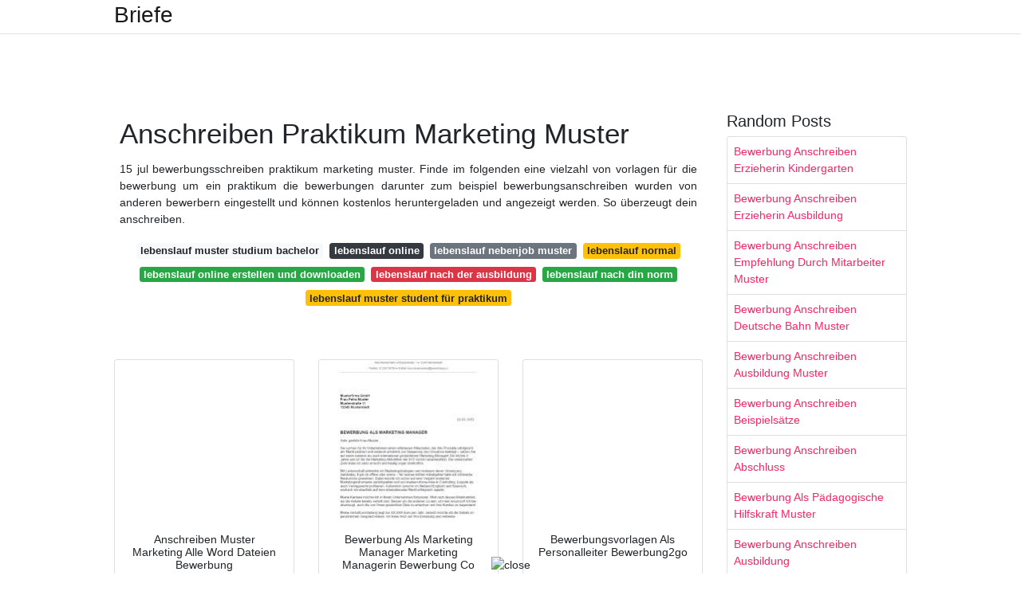

--- FILE ---
content_type: text/html; charset=utf-8
request_url: https://leonmax.netlify.app/anschreiben-praktikum-marketing-muster
body_size: 7662
content:
<!DOCTYPE html><html lang="en"><head>
	<!-- Required meta tags -->
	<meta charset="utf-8">
	<meta name="viewport" content="width=device-width, initial-scale=1, shrink-to-fit=no">
	<!-- Bootstrap CSS -->
	<style type="text/css">svg:not(:root).svg-inline--fa{overflow:visible}.svg-inline--fa{display:inline-block;font-size:inherit;height:1em;overflow:visible;vertical-align:-.125em}.svg-inline--fa.fa-lg{vertical-align:-.225em}.svg-inline--fa.fa-w-1{width:.0625em}.svg-inline--fa.fa-w-2{width:.125em}.svg-inline--fa.fa-w-3{width:.1875em}.svg-inline--fa.fa-w-4{width:.25em}.svg-inline--fa.fa-w-5{width:.3125em}.svg-inline--fa.fa-w-6{width:.375em}.svg-inline--fa.fa-w-7{width:.4375em}.svg-inline--fa.fa-w-8{width:.5em}.svg-inline--fa.fa-w-9{width:.5625em}.svg-inline--fa.fa-w-10{width:.625em}.svg-inline--fa.fa-w-11{width:.6875em}.svg-inline--fa.fa-w-12{width:.75em}.svg-inline--fa.fa-w-13{width:.8125em}.svg-inline--fa.fa-w-14{width:.875em}.svg-inline--fa.fa-w-15{width:.9375em}.svg-inline--fa.fa-w-16{width:1em}.svg-inline--fa.fa-w-17{width:1.0625em}.svg-inline--fa.fa-w-18{width:1.125em}.svg-inline--fa.fa-w-19{width:1.1875em}.svg-inline--fa.fa-w-20{width:1.25em}.svg-inline--fa.fa-pull-left{margin-right:.3em;width:auto}.svg-inline--fa.fa-pull-right{margin-left:.3em;width:auto}.svg-inline--fa.fa-border{height:1.5em}.svg-inline--fa.fa-li{width:2em}.svg-inline--fa.fa-fw{width:1.25em}.fa-layers svg.svg-inline--fa{bottom:0;left:0;margin:auto;position:absolute;right:0;top:0}.fa-layers{display:inline-block;height:1em;position:relative;text-align:center;vertical-align:-.125em;width:1em}.fa-layers svg.svg-inline--fa{-webkit-transform-origin:center center;transform-origin:center center}.fa-layers-counter,.fa-layers-text{display:inline-block;position:absolute;text-align:center}.fa-layers-text{left:50%;top:50%;-webkit-transform:translate(-50%,-50%);transform:translate(-50%,-50%);-webkit-transform-origin:center center;transform-origin:center center}.fa-layers-counter{background-color:#ff253a;border-radius:1em;-webkit-box-sizing:border-box;box-sizing:border-box;color:#fff;height:1.5em;line-height:1;max-width:5em;min-width:1.5em;overflow:hidden;padding:.25em;right:0;text-overflow:ellipsis;top:0;-webkit-transform:scale(.25);transform:scale(.25);-webkit-transform-origin:top right;transform-origin:top right}.fa-layers-bottom-right{bottom:0;right:0;top:auto;-webkit-transform:scale(.25);transform:scale(.25);-webkit-transform-origin:bottom right;transform-origin:bottom right}.fa-layers-bottom-left{bottom:0;left:0;right:auto;top:auto;-webkit-transform:scale(.25);transform:scale(.25);-webkit-transform-origin:bottom left;transform-origin:bottom left}.fa-layers-top-right{right:0;top:0;-webkit-transform:scale(.25);transform:scale(.25);-webkit-transform-origin:top right;transform-origin:top right}.fa-layers-top-left{left:0;right:auto;top:0;-webkit-transform:scale(.25);transform:scale(.25);-webkit-transform-origin:top left;transform-origin:top left}.fa-lg{font-size:1.3333333333em;line-height:.75em;vertical-align:-.0667em}.fa-xs{font-size:.75em}.fa-sm{font-size:.875em}.fa-1x{font-size:1em}.fa-2x{font-size:2em}.fa-3x{font-size:3em}.fa-4x{font-size:4em}.fa-5x{font-size:5em}.fa-6x{font-size:6em}.fa-7x{font-size:7em}.fa-8x{font-size:8em}.fa-9x{font-size:9em}.fa-10x{font-size:10em}.fa-fw{text-align:center;width:1.25em}.fa-ul{list-style-type:none;margin-left:2.5em;padding-left:0}.fa-ul>li{position:relative}.fa-li{left:-2em;position:absolute;text-align:center;width:2em;line-height:inherit}.fa-border{border:solid .08em #eee;border-radius:.1em;padding:.2em .25em .15em}.fa-pull-left{float:left}.fa-pull-right{float:right}.fa.fa-pull-left,.fab.fa-pull-left,.fal.fa-pull-left,.far.fa-pull-left,.fas.fa-pull-left{margin-right:.3em}.fa.fa-pull-right,.fab.fa-pull-right,.fal.fa-pull-right,.far.fa-pull-right,.fas.fa-pull-right{margin-left:.3em}.fa-spin{-webkit-animation:fa-spin 2s infinite linear;animation:fa-spin 2s infinite linear}.fa-pulse{-webkit-animation:fa-spin 1s infinite steps(8);animation:fa-spin 1s infinite steps(8)}@-webkit-keyframes fa-spin{0%{-webkit-transform:rotate(0);transform:rotate(0)}100%{-webkit-transform:rotate(360deg);transform:rotate(360deg)}}@keyframes fa-spin{0%{-webkit-transform:rotate(0);transform:rotate(0)}100%{-webkit-transform:rotate(360deg);transform:rotate(360deg)}}.fa-rotate-90{-webkit-transform:rotate(90deg);transform:rotate(90deg)}.fa-rotate-180{-webkit-transform:rotate(180deg);transform:rotate(180deg)}.fa-rotate-270{-webkit-transform:rotate(270deg);transform:rotate(270deg)}.fa-flip-horizontal{-webkit-transform:scale(-1,1);transform:scale(-1,1)}.fa-flip-vertical{-webkit-transform:scale(1,-1);transform:scale(1,-1)}.fa-flip-both,.fa-flip-horizontal.fa-flip-vertical{-webkit-transform:scale(-1,-1);transform:scale(-1,-1)}:root .fa-flip-both,:root .fa-flip-horizontal,:root .fa-flip-vertical,:root .fa-rotate-180,:root .fa-rotate-270,:root .fa-rotate-90{-webkit-filter:none;filter:none}.fa-stack{display:inline-block;height:2em;position:relative;width:2.5em}.fa-stack-1x,.fa-stack-2x{bottom:0;left:0;margin:auto;position:absolute;right:0;top:0}.svg-inline--fa.fa-stack-1x{height:1em;width:1.25em}.svg-inline--fa.fa-stack-2x{height:2em;width:2.5em}.fa-inverse{color:#fff}.sr-only{border:0;clip:rect(0,0,0,0);height:1px;margin:-1px;overflow:hidden;padding:0;position:absolute;width:1px}.sr-only-focusable:active,.sr-only-focusable:focus{clip:auto;height:auto;margin:0;overflow:visible;position:static;width:auto}.svg-inline--fa .fa-primary{fill:var(--fa-primary-color,currentColor);opacity:1;opacity:var(--fa-primary-opacity,1)}.svg-inline--fa .fa-secondary{fill:var(--fa-secondary-color,currentColor);opacity:.4;opacity:var(--fa-secondary-opacity,.4)}.svg-inline--fa.fa-swap-opacity .fa-primary{opacity:.4;opacity:var(--fa-secondary-opacity,.4)}.svg-inline--fa.fa-swap-opacity .fa-secondary{opacity:1;opacity:var(--fa-primary-opacity,1)}.svg-inline--fa mask .fa-primary,.svg-inline--fa mask .fa-secondary{fill:#000}.fad.fa-inverse{color:#fff}</style><link rel="stylesheet" href="https://cdnjs.cloudflare.com/ajax/libs/twitter-bootstrap/4.4.1/css/bootstrap.min.css" integrity="sha256-L/W5Wfqfa0sdBNIKN9cG6QA5F2qx4qICmU2VgLruv9Y=" crossorigin="anonymous">
	<link rel="stylesheet" href="https://cdnjs.cloudflare.com/ajax/libs/lightbox2/2.11.1/css/lightbox.min.css" integrity="sha256-tBxlolRHP9uMsEFKVk+hk//ekOlXOixLKvye5W2WR5c=" crossorigin="anonymous">
	<link href="https://fonts.googleapis.com/css?family=Raleway" rel="stylesheet">	
	<style type="text/css">
body,html{font-family:"Helvetica Neue",Helvetica,Arial,sans-serif;font-size:14px;font-weight:400;background:#fff}img{max-width:100%}.header{padding-bottom:13px;margin-bottom:13px}.container{max-width:1024px}.navbar{margin-bottom:25px;color:#f1f2f3;border-bottom:1px solid #e1e2e3}.navbar .navbar-brand{margin:0 20px 0 0;font-size:28px;padding:0;line-height:24px}.row.content,.row.footer,.row.header{widthx:auto;max-widthx:100%}.row.footer{padding:30px 0;background:0 0}.content .col-sm-12{padding:0}.content .col-md-9s{margin-right:-25px}.posts-image{width:25%;display:block;float:left}.posts-image-content{width:auto;margin:0 15px 35px 0;position:relative}.posts-image:nth-child(5n) .posts-image-content{margin:0 0 35px!important}.posts-image img{width:100%;height:150px;object-fit:cover;object-position:center;margin-bottom:10px;-webkit-transition:.6s opacity;transition:.6s opacity}.posts-image:hover img{opacity:.8}.posts-image:hover h2{background:rgba(0,0,0,.7)}.posts-image h2{z-index:2;position:absolute;font-size:14px;bottom:2px;left:0;right:0;padding:5px;text-align:center;-webkit-transition:.6s opacity;transition:.6s background}.posts-image h2 a{color:#fff}.posts-image-big{display:block;width:100%}.posts-image-big .posts-image-content{margin:0 0 10px!important}.posts-image-big img{height:380px}.posts-image-big h2{text-align:left;padding-left:0;position:relative;font-size:30px;line-height:36px}.posts-image-big h2 a{color:#111}.posts-image-big:hover h2{background:0 0}.posts-image-single .posts-image-content,.posts-image-single:nth-child(5n) .posts-image-content{margin:0 15px 15px 0!important}.posts-image-single p{font-size:12px;line-height:18px!important}.posts-images{clear:both}.list-group li{padding:0}.list-group li a{display:block;padding:8px}.widget{margin-bottom:20px}h3.widget-title{font-size:20px}a{color:#f42966;text-decoration:none}.footer{margin-top:21px;padding-top:13px;border-top:1px solid #eee}.footer a{margin:0 15px}.navi{margin:13px 0}.navi a{margin:5px 2px;font-size:95%}@media  only screen and (min-width:0px) and (max-width:991px){.container{width:auto;max-width:100%}.navbar{padding:5px 0}.navbar .container{width:100%;margin:0 15px}}@media  only screen and (min-width:0px) and (max-width:767px){.content .col-md-3{padding:15px}}@media  only screen and (min-width:481px) and (max-width:640px){.posts-image img{height:90px}.posts-image-big img{height:320px}.posts-image-single{width:33.3%}.posts-image-single:nth-child(3n) .posts-image-content{margin-right:0!important}}@media  only screen and (min-width:0px) and (max-width:480px){.posts-image img{height:80px}.posts-image-big img{height:240px}.posts-image-single{width:100%}.posts-image-single .posts-image-content{margin:0!important}.posts-image-single img{height:auto}}.v-cover{height: 380px; object-fit: cover;}.v-image{height: 200px; object-fit: cover;}.dwn-cover{max-height: 460px; object-fit: cover;}.main{margin-top: 6rem;}.form-inline .form-control{min-width: 300px;}
	</style>
	<title>Anschreiben Praktikum Marketing Muster</title>
<script type="application/ld+json">
{
  "@context": "https://schema.org/", 
  "@type": "Article", 
  "author": {
    "@type": "Person",
    "name": "James"
  },
  "headline": "Anschreiben Praktikum Marketing Muster",
  "datePublished": "2020-12-19",
  "image": "http://media.monster.com/dege/redaktion/anschreiben_praktikum_ch.jpg",
  "publisher": {
    "@type": "Organization",
    "name": "Briefe",
    "logo": {
      "@type": "ImageObject",
      "url": "https://via.placeholder.com/512.png?text=anschreiben+praktikum+marketing+muster",
      "width": 512,
      "height": 512
    }
  }
}
</script>
	<!-- Head tag Code -->
   <!-- Histats.com  START  (aync)-->

<noscript><a href="/" target="_blank"><img  src="//sstatic1.histats.com/0.gif?4491147&101" alt="website page counter" border="0"></a></noscript>
<!-- Histats.com  END  -->

<!--ADS POPUNDER START-->

<!--ADS POPUNDER END--><meta name="google-site-verification" content="y4oYlj5qyACdium88vxSSoQ186-NDgFZJCxoIoWmkVY"></head>
<body class="xepo_ads">
	<header class="bg-white fixed-top">			
		<nav class="navbar navbar-light bg-white mb-0">
			<div class="container justify-content-center justify-content-sm-between">	
			  <a href="/" title="Briefe" class="navbar-brand mb-1">Briefe</a>
			  			</div>			  
		</nav>				
	</header>
	<main id="main" class="main">
		<div class="container">  
			<div class="row content">
				<div class="col-md-12 my-2" align="center">
					<div class="d-block p-4">
	<center>
		<!-- TOP BANNER ADS -->
	</center>
</div>				</div>
				<div class="col-md-9">
					<div class="col-sm-12 p-2">
							<h1>Anschreiben Praktikum Marketing Muster</h1>

	
	<div class="navi text-center">
					<p align="justify">15 jul bewerbungsschreiben praktikum marketing muster. Finde im folgenden eine vielzahl von vorlagen für die bewerbung um ein praktikum die bewerbungen darunter zum beispiel bewerbungsanschreiben wurden von anderen bewerbern eingestellt und können kostenlos heruntergeladen und angezeigt werden. So überzeugt dein anschreiben. <br>				
			</p>
										<a class="badge badge-light" href="/lebenslauf-muster-studium-bachelor">lebenslauf muster studium bachelor</a>
											<a class="badge badge-dark" href="/lebenslauf-online">lebenslauf online</a>
											<a class="badge badge-secondary" href="/lebenslauf-nebenjob-muster">lebenslauf nebenjob muster</a>
											<a class="badge badge-warning" href="/lebenslauf-normal">lebenslauf normal</a>
											<a class="badge badge-success" href="/lebenslauf-online-erstellen-und-downloaden">lebenslauf online erstellen und downloaden</a>
											<a class="badge badge-danger" href="/lebenslauf-nach-der-ausbildung">lebenslauf nach der ausbildung</a>
											<a class="badge badge-success" href="/lebenslauf-nach-din-norm">lebenslauf nach din norm</a>
											<a class="badge badge-warning" href="/lebenslauf-muster-student-f%C3%BCr-praktikum.html">lebenslauf muster student für praktikum</a>
						</div>
	<div class="d-block p-4">
	<center>
		<!-- IN ARTICLE ADS -->
	</center>
</div>					</div> 
					<div class="col-sm-12">					
						
		
	<div class="row">
	 
			
		<div class="col-md-4 mb-4">
			<div class="card h-100">
				<a href="https://bewerbung.com/iimages/59v_EBwUZElVvIyRVz4nhS5hNUlfSBHymZvGc96DPjI=.jpg" data-lightbox="roadtrip" data-title="Anschreiben Muster Marketing Alle Word Dateien Bewerbung">
											<img class="card-img v-image" src="https://encrypted-tbn0.gstatic.com/images?q=tbn:ANd9GcTpWJNl1l0UNNoevpgDHK48doJ-yY0I4qGn6Q" onerror="this.onerror=null;this.src='https://encrypted-tbn0.gstatic.com/images?q=tbn:ANd9GcTpWJNl1l0UNNoevpgDHK48doJ-yY0I4qGn6Q';" alt="Anschreiben Muster Marketing Alle Word Dateien Bewerbung">
										
				</a>
				<div class="card-body text-center">      
										<h3 class="h6">Anschreiben Muster Marketing Alle Word Dateien Bewerbung</h3>
				</div>
			</div>
		</div>
			 
		 

	 
			
		<div class="col-md-4 mb-4">
			<div class="card h-100">
				<a href="https://bewerbung.co/wp-content/uploads/2016/03/bewerbungsschreiben-marketing-manager-marketing-managerin.png" data-lightbox="roadtrip" data-title="Bewerbung Als Marketing Manager Marketing Managerin Bewerbung Co">
											<img class="card-img v-image" src="https://encrypted-tbn0.gstatic.com/images?q=tbn:ANd9GcQIZcGDdBZvrPRdQHm3yWJELS-dt7C7Yxz8zA" onerror="this.onerror=null;this.src='https://encrypted-tbn0.gstatic.com/images?q=tbn:ANd9GcQIZcGDdBZvrPRdQHm3yWJELS-dt7C7Yxz8zA';" alt="Bewerbung Als Marketing Manager Marketing Managerin Bewerbung Co">
										
				</a>
				<div class="card-body text-center">      
										<h3 class="h6">Bewerbung Als Marketing Manager Marketing Managerin Bewerbung Co</h3>
				</div>
			</div>
		</div>
			 
		 

	 
			
		<div class="col-md-4 mb-4">
			<div class="card h-100">
				<a href="https://www.bewerbung2go.de/export/sites/bewerbung2go/images/anschreiben/marketing-manager-klassisch.png" data-lightbox="roadtrip" data-title="Bewerbungsvorlagen Als Personalleiter Bewerbung2go">
											<img class="card-img v-image" src="https://encrypted-tbn0.gstatic.com/images?q=tbn:ANd9GcRGfPiLZ3XBwLOUCYlhy87olq8nT9NEbzOz0A" onerror="this.onerror=null;this.src='https://encrypted-tbn0.gstatic.com/images?q=tbn:ANd9GcRGfPiLZ3XBwLOUCYlhy87olq8nT9NEbzOz0A';" alt="Bewerbungsvorlagen Als Personalleiter Bewerbung2go">
										
				</a>
				<div class="card-body text-center">      
										<h3 class="h6">Bewerbungsvorlagen Als Personalleiter Bewerbung2go</h3>
				</div>
			</div>
		</div>
			 
		 

	 
			
		<div class="col-md-4 mb-4">
			<div class="card h-100">
				<a href="https://s3-eu-west-1.amazonaws.com/static.campusjaeger.de/marketing/karriereguide/177/neue+bewerbung+.jpg" data-lightbox="roadtrip" data-title="Bewerbung Marketing">
											<img class="card-img v-image" src="https://encrypted-tbn0.gstatic.com/images?q=tbn:ANd9GcScwMYaRvQ3Z8D5N6RqEVPUO6TtU_HDn3uG3Q" onerror="this.onerror=null;this.src='https://encrypted-tbn0.gstatic.com/images?q=tbn:ANd9GcScwMYaRvQ3Z8D5N6RqEVPUO6TtU_HDn3uG3Q';" alt="Bewerbung Marketing">
										
				</a>
				<div class="card-body text-center">      
										<h3 class="h6">Bewerbung Marketing</h3>
				</div>
			</div>
		</div>
			 
		 

	 
			
		<div class="col-md-4 mb-4">
			<div class="card h-100">
				<a href="https://www.bewerbung2go.de/export/sites/bewerbung2go/images/anschreiben/marketing-mitarbeiter-modern.png" data-lightbox="roadtrip" data-title="Bewerbungsvorlagen Als Marketingmitarbeiter Bewerbung2go">
											<img class="card-img v-image" src="https://encrypted-tbn0.gstatic.com/images?q=tbn:ANd9GcRHx3-n9tUdIx-kir_9N1L06m5lyHuWJRrT9A" onerror="this.onerror=null;this.src='https://encrypted-tbn0.gstatic.com/images?q=tbn:ANd9GcRHx3-n9tUdIx-kir_9N1L06m5lyHuWJRrT9A';" alt="Bewerbungsvorlagen Als Marketingmitarbeiter Bewerbung2go">
										
				</a>
				<div class="card-body text-center">      
										<h3 class="h6">Bewerbungsvorlagen Als Marketingmitarbeiter Bewerbung2go</h3>
				</div>
			</div>
		</div>
			 
		 

	 
			
		<div class="col-md-4 mb-4">
			<div class="card h-100">
				<a href="https://bewerbung.net/wp-content/uploads/2018/09/bewerbung-marketing-berufserfahren.png" data-lightbox="roadtrip" data-title="Marketing Berufsbilder Karriere Bewerbung">
											<img class="card-img v-image" src="https://encrypted-tbn0.gstatic.com/images?q=tbn:ANd9GcQ6urvp_NjA1wFo3GGbHVrNx8SCDO_95AGjdQ" onerror="this.onerror=null;this.src='https://encrypted-tbn0.gstatic.com/images?q=tbn:ANd9GcQ6urvp_NjA1wFo3GGbHVrNx8SCDO_95AGjdQ';" alt="Marketing Berufsbilder Karriere Bewerbung">
										
				</a>
				<div class="card-body text-center">      
										<h3 class="h6">Marketing Berufsbilder Karriere Bewerbung</h3>
				</div>
			</div>
		</div>
			 
					<div class="col-12 mb-4">
				<div class="card">
										<img class="card-img-top v-cover" src="https://encrypted-tbn0.gstatic.com/images?q=tbn:ANd9GcQ6urvp_NjA1wFo3GGbHVrNx8SCDO_95AGjdQ" onerror="this.onerror=null;this.src='https://encrypted-tbn0.gstatic.com/images?q=tbn:ANd9GcQ6urvp_NjA1wFo3GGbHVrNx8SCDO_95AGjdQ';" alt="Marketing Berufsbilder Karriere Bewerbung">
										<div class="card-body">
						<h3 class="h5"><b>Wie du zudem taktisch dein wunschunternehmen davon überzeugst dich als praktikant aufzunehmen erfährst du im artikel bewerbung fürs praktikum.</b></h3>
													<p class="p-2" align="justify">
																	<strong>Anschreiben praktikum marketing muster</strong>. 
								
																	Bei dem motivationsschreiben für ein praktikum hebst du vor wie es deine gegenwärtigen erfahrungen deckt und wie du dich durch das praktikum persönlich weiterentwickeln kannst. 
																	Dann kommt es in deiner bewerbung darauf an den personaler bereits im anschreiben von deinen marketing fähigkeiten zu überzeugen um anschließend zu einem vorstellungsgespräch eingeladen zu werden. 
																	Muster anschreiben neben den passenden vorlagen solltest du natürlich auch noch selbst etwas arbeit investieren. 
															</p>
													<p class="p-2" align="justify">
								
																	Wir möchten dich bei der zusammenstellung deiner bewerbungsunterlagen mit unserem passenden muster unterstützen. 
																	Das anschreiben das sie für ein praktikum schreiben kann zeigen dass sie der aufgabe gewachsen sind bevor sie überhaupt im büro ankommen. 
																	Sei es in der marketing consulting oder recruiting branche der aufbau und inhalt deiner bewerbung muss stimmen. 
															</p>
													<p class="p-2" align="justify">
								
																	Master absolvent und möchtest ein praktikum machen. 
																	Next bei unvollständigen oder fehlerhaften bewerbungsunterlagen wandert deine mappe sofort auf den nein stapel. 
																	Bewerbungsschreiben praktikum marketing muster. 
															</p>
													<p class="p-2" align="justify">
								
																	November 2018 von laura draws. 
																	Achte drauf dass wenn du für die bewerbung um ein praktikum ein muster verwendest dass nicht alle dort aufgeführten punkte tatsächlich von dir übernommen werden sollten. 
																	Posted at 03 21h in uncategorized by 0 likes. 
															</p>
													<p class="p-2" align="justify">
								
																	Hast du deinen traumjob im bereich marketing ausgemacht. 
																	Am ende der seite kannst du dir deine muster vorlage als word. 
																	Bewerbung um ein praktikum im marketing sehr geehrter herr mustermann bezüglich unseres telefonats vom xx xx xxxx bewerbe ich mich. 
															</p>
													<p class="p-2" align="justify">
								
																	Ich sehe meine berufliche zukunft im marketing weil ich es faszinierend finde menschen für etwas zu begeistern und von etwas zu überzeugen. 
																	Umso wichtiger ist es dass du bei der bewerbung für dein praktikum inhalt und layout aufeinander abstimmst. 
																	75 muster und vorlagen. 
															</p>
											</div> 
				</div>
			</div>
		 

	 
			
		<div class="col-md-4 mb-4">
			<div class="card h-100">
				<a href="https://www.bewerbungsratgeber24.de/vorschaubilder/0480-bewerbung-als-gestalter-visuell.gif" data-lightbox="roadtrip" data-title="Muster Bewerbung Als Gestalter Fur Visuelles Marketing">
											<img class="card-img v-image" src="https://encrypted-tbn0.gstatic.com/images?q=tbn:ANd9GcRxRZjHpHIfOhYkIl9ICJ2QoI2COFhiPuJX6w" onerror="this.onerror=null;this.src='https://encrypted-tbn0.gstatic.com/images?q=tbn:ANd9GcRxRZjHpHIfOhYkIl9ICJ2QoI2COFhiPuJX6w';" alt="Muster Bewerbung Als Gestalter Fur Visuelles Marketing">
										
				</a>
				<div class="card-body text-center">      
										<h3 class="h6">Muster Bewerbung Als Gestalter Fur Visuelles Marketing</h3>
				</div>
			</div>
		</div>
			 
		 

	 
			
		<div class="col-md-4 mb-4">
			<div class="card h-100">
				<a href="http://media.monster.com/dege/redaktion/anschreiben_praktikum_ch.jpg" data-lightbox="roadtrip" data-title="Praktikum Musteranschreiben Monster Ch">
											<img class="card-img v-image" src="https://encrypted-tbn0.gstatic.com/images?q=tbn:ANd9GcQG8o3N1fqxhMUPpP8ECLvGvRPQBdJ-vqf3-A" onerror="this.onerror=null;this.src='https://encrypted-tbn0.gstatic.com/images?q=tbn:ANd9GcQG8o3N1fqxhMUPpP8ECLvGvRPQBdJ-vqf3-A';" alt="Praktikum Musteranschreiben Monster Ch">
										
				</a>
				<div class="card-body text-center">      
										<h3 class="h6">Praktikum Musteranschreiben Monster Ch</h3>
				</div>
			</div>
		</div>
			 
		 

	 
			
		<div class="col-md-4 mb-4">
			<div class="card h-100">
				<a href="https://www.studentjob.ch/public_images/Image/studentjob/de/120617/preview_ml_3.PNG" data-lightbox="roadtrip" data-title="Tipps Fur Dein Bewerbungsschreiben Studentjob Ch">
											<img class="card-img v-image" src="https://www.studentjob.ch/public_images/Image/studentjob/de/120617/preview_ml_3.PNG" onerror="this.onerror=null;this.src='https://encrypted-tbn0.gstatic.com/images?q=tbn:ANd9GcSCwU9Kwptbl5mdr1lDr4mczUndjRtTDEwHcg';" alt="Tipps Fur Dein Bewerbungsschreiben Studentjob Ch">
										
				</a>
				<div class="card-body text-center">      
										<h3 class="h6">Tipps Fur Dein Bewerbungsschreiben Studentjob Ch</h3>
				</div>
			</div>
		</div>
			 
		 

	 
			
		<div class="col-md-4 mb-4">
			<div class="card h-100">
				<a href="https://s1.studylibde.com/store/data/011666799_1-e8eb0cddb7b7ab26cd61b9fb302bf94b.png" data-lightbox="roadtrip" data-title="Anschreiben Vorlage">
											<img class="card-img v-image" src="https://encrypted-tbn0.gstatic.com/images?q=tbn:ANd9GcTPmr6rpO0dkbpLGypurO3JJnLjhUNdJhP9Hg" onerror="this.onerror=null;this.src='https://encrypted-tbn0.gstatic.com/images?q=tbn:ANd9GcTPmr6rpO0dkbpLGypurO3JJnLjhUNdJhP9Hg';" alt="Anschreiben Vorlage">
										
				</a>
				<div class="card-body text-center">      
										<h3 class="h6">Anschreiben Vorlage</h3>
				</div>
			</div>
		</div>
			 
		 

	 
			
		<div class="col-md-4 mb-4">
			<div class="card h-100">
				<a href="https://bewerbung.net/wp-content/uploads/2018/09/bewerbung-marketing-berufseinstieg.png" data-lightbox="roadtrip" data-title="Marketing Berufsbilder Karriere Bewerbung">
											<img class="card-img v-image" src="https://encrypted-tbn0.gstatic.com/images?q=tbn:ANd9GcTji7XFRE4TFUUch0hK4x3VcVLCSlqOgw6FQg" onerror="this.onerror=null;this.src='https://encrypted-tbn0.gstatic.com/images?q=tbn:ANd9GcTji7XFRE4TFUUch0hK4x3VcVLCSlqOgw6FQg';" alt="Marketing Berufsbilder Karriere Bewerbung">
										
				</a>
				<div class="card-body text-center">      
										<h3 class="h6">Marketing Berufsbilder Karriere Bewerbung</h3>
				</div>
			</div>
		</div>
			 
		 

	 
			
		<div class="col-md-4 mb-4">
			<div class="card h-100">
				<a href="https://www.bewerbung2go.de/export/sites/bewerbung2go/images/anschreiben/marketing-manager-design07.png" data-lightbox="roadtrip" data-title="Bewerbungsvorlagen Als Marketing Manager Akzentuiert Bewerbung2go">
											<img class="card-img v-image" src="https://encrypted-tbn0.gstatic.com/images?q=tbn:ANd9GcQgqB_b_gOflfxAM8wYnGPuFhP2oRzm1hzEfw" onerror="this.onerror=null;this.src='https://encrypted-tbn0.gstatic.com/images?q=tbn:ANd9GcQgqB_b_gOflfxAM8wYnGPuFhP2oRzm1hzEfw';" alt="Bewerbungsvorlagen Als Marketing Manager Akzentuiert Bewerbung2go">
										
				</a>
				<div class="card-body text-center">      
										<h3 class="h6">Bewerbungsvorlagen Als Marketing Manager Akzentuiert Bewerbung2go</h3>
				</div>
			</div>
		</div>
			 
		 

	 
			
		<div class="col-md-4 mb-4">
			<div class="card h-100">
				<a href="https://i.pinimg.com/736x/20/06/fc/2006fcc1d138b50a537b9c59b6c854bf.jpg" data-lightbox="roadtrip" data-title="">
											<img class="card-img v-image" src="https://encrypted-tbn0.gstatic.com/images?q=tbn:ANd9GcS7G8aMn4LN4d9Ntrlv0b-mX0TiSKiXFFIZ8Q" onerror="this.onerror=null;this.src='https://encrypted-tbn0.gstatic.com/images?q=tbn:ANd9GcS7G8aMn4LN4d9Ntrlv0b-mX0TiSKiXFFIZ8Q';" alt="">
										
				</a>
				<div class="card-body text-center">      
										<h3 class="h6"></h3>
				</div>
			</div>
		</div>
			 
		 

	 
			
		<div class="col-md-4 mb-4">
			<div class="card h-100">
				<a href="https://i.pinimg.com/originals/1d/f2/55/1df255ce89b61678f0c30cc74f98cf5e.jpg" data-lightbox="roadtrip" data-title="Beispiel Anschreiben Zur Initiativbewerbung Im Bereich Marketing Bewerbung Bewerbung Beispiele Bewerbung Muster">
											<img class="card-img v-image" src="https://encrypted-tbn0.gstatic.com/images?q=tbn:ANd9GcREQEarMOg0pgdOMg4H54iTMMPP4FTFhS7sJQ" onerror="this.onerror=null;this.src='https://encrypted-tbn0.gstatic.com/images?q=tbn:ANd9GcREQEarMOg0pgdOMg4H54iTMMPP4FTFhS7sJQ';" alt="Beispiel Anschreiben Zur Initiativbewerbung Im Bereich Marketing Bewerbung Bewerbung Beispiele Bewerbung Muster">
										
				</a>
				<div class="card-body text-center">      
										<h3 class="h6">Beispiel Anschreiben Zur Initiativbewerbung Im Bereich Marketing Bewerbung Bewerbung Beispiele Bewerbung Muster</h3>
				</div>
			</div>
		</div>
			 
		 

	 
			
		<div class="col-md-4 mb-4">
			<div class="card h-100">
				<a href="https://www.bewerbung2go.de/export/sites/bewerbung2go/images/anschreiben/marketing-manager-design05.png" data-lightbox="roadtrip" data-title="Bewerbungsvorlagen Als Verkaufsleiter Bewerbung2go">
											<img class="card-img v-image" src="https://encrypted-tbn0.gstatic.com/images?q=tbn:ANd9GcSLA9_LpBHWOnnfm1MBY-KkxgvU9SwTcBZfyA" onerror="this.onerror=null;this.src='https://encrypted-tbn0.gstatic.com/images?q=tbn:ANd9GcSLA9_LpBHWOnnfm1MBY-KkxgvU9SwTcBZfyA';" alt="Bewerbungsvorlagen Als Verkaufsleiter Bewerbung2go">
										
				</a>
				<div class="card-body text-center">      
										<h3 class="h6">Bewerbungsvorlagen Als Verkaufsleiter Bewerbung2go</h3>
				</div>
			</div>
		</div>
			 
		 

	 
			
		<div class="col-md-4 mb-4">
			<div class="card h-100">
				<a href="https://www.squeaker.net/1387893622/image/paragraph/Initiativbewerbung-Muster-Anschreiben.png" data-lightbox="roadtrip" data-title="Anschreiben Strategieberatung">
											<img class="card-img v-image" src="https://encrypted-tbn0.gstatic.com/images?q=tbn:ANd9GcQiLz-F471EeWEKtp6a5HqTR-XIt3Tx2eClwg" onerror="this.onerror=null;this.src='https://encrypted-tbn0.gstatic.com/images?q=tbn:ANd9GcQiLz-F471EeWEKtp6a5HqTR-XIt3Tx2eClwg';" alt="Anschreiben Strategieberatung">
										
				</a>
				<div class="card-body text-center">      
										<h3 class="h6">Anschreiben Strategieberatung</h3>
				</div>
			</div>
		</div>
			 
		 

	 
			
		<div class="col-md-4 mb-4">
			<div class="card h-100">
				<a href="https://lebenslaufdesigns.de/wp-content/uploads/fly-images/37439/anschreiben-fuehrungskraft-muster-400x564.jpg" data-lightbox="roadtrip" data-title="Bewerbungsschreiben Muster Tipps Vorlagen 2020">
											<img class="card-img v-image" src="https://encrypted-tbn0.gstatic.com/images?q=tbn:ANd9GcSx_isTikY1Ljryi5PO8tjN1qPPCwzi4mwJSA" onerror="this.onerror=null;this.src='https://encrypted-tbn0.gstatic.com/images?q=tbn:ANd9GcSx_isTikY1Ljryi5PO8tjN1qPPCwzi4mwJSA';" alt="Bewerbungsschreiben Muster Tipps Vorlagen 2020">
										
				</a>
				<div class="card-body text-center">      
										<h3 class="h6">Bewerbungsschreiben Muster Tipps Vorlagen 2020</h3>
				</div>
			</div>
		</div>
			 
		 

	 
			
		<div class="col-md-4 mb-4">
			<div class="card h-100">
				<a href="https://www.bewerbung2go.de/export/sites/bewerbung2go/images/anschreiben/marketing-manager-design06.png" data-lightbox="roadtrip" data-title="Bewerbungsvorlagen Als Marketing Manager Schlicht Bewerbung2go">
											<img class="card-img v-image" src="https://encrypted-tbn0.gstatic.com/images?q=tbn:ANd9GcSawTNodzGkW9SUfeZKteto6ztsJJbIuWMW9A" onerror="this.onerror=null;this.src='https://encrypted-tbn0.gstatic.com/images?q=tbn:ANd9GcSawTNodzGkW9SUfeZKteto6ztsJJbIuWMW9A';" alt="Bewerbungsvorlagen Als Marketing Manager Schlicht Bewerbung2go">
										
				</a>
				<div class="card-body text-center">      
										<h3 class="h6">Bewerbungsvorlagen Als Marketing Manager Schlicht Bewerbung2go</h3>
				</div>
			</div>
		</div>
			 
		 

	 
			
		<div class="col-md-4 mb-4">
			<div class="card h-100">
				<a href="https://wozber.azureedge.net/public/examples/de-DE/digital-marketing-project-managerin/beispiel-anschreiben-digital-marketing-project-managerin-original-retina.png?v=2.23.3" data-lightbox="roadtrip" data-title="Wie Schreibt Man Ein Anschreiben Der Guide Fur 2020">
											<img class="card-img v-image" src="https://encrypted-tbn0.gstatic.com/images?q=tbn:ANd9GcQCTOdi10XckjZIufdB_5Iv0CT_T3l76HDstw" onerror="this.onerror=null;this.src='https://encrypted-tbn0.gstatic.com/images?q=tbn:ANd9GcQCTOdi10XckjZIufdB_5Iv0CT_T3l76HDstw';" alt="Wie Schreibt Man Ein Anschreiben Der Guide Fur 2020">
										
				</a>
				<div class="card-body text-center">      
										<h3 class="h6">Wie Schreibt Man Ein Anschreiben Der Guide Fur 2020</h3>
				</div>
			</div>
		</div>
			 
		 

	 
			
		<div class="col-md-4 mb-4">
			<div class="card h-100">
				<a href="https://bewerbung.com/iimages/Ym+bwqKVDOrK1_MnSq9zvpvyp_ZMGPQNgaJZxRxd7UpkMxH6hNfMyAdAlpu+aQo6.jpg" data-lightbox="roadtrip" data-title="Anschreiben Muster Praktikum Alle Word Dateien Bewerbung">
											<img class="card-img v-image" src="https://encrypted-tbn0.gstatic.com/images?q=tbn:ANd9GcQ9CddEo9p6jzGHxL9XhR4CMymLhQLA-iJxOQ" onerror="this.onerror=null;this.src='https://encrypted-tbn0.gstatic.com/images?q=tbn:ANd9GcQ9CddEo9p6jzGHxL9XhR4CMymLhQLA-iJxOQ';" alt="Anschreiben Muster Praktikum Alle Word Dateien Bewerbung">
										
				</a>
				<div class="card-body text-center">      
										<h3 class="h6">Anschreiben Muster Praktikum Alle Word Dateien Bewerbung</h3>
				</div>
			</div>
		</div>
			 
		 

		</div>
				<div class="clearfix"></div> 
		<div class="d-block mt-4 p-3">
			Source : <a href="https://pinterest.com" rel="nofollow noopener">pinterest.com</a>
		</div>
						</div>
				</div> 
				<div class="col-md-3">
					<div class="col-sm-12 widget">
						<h3 class="widget-title">Random Posts</h3>
						<ul class="list-group">
													<li class="list-group-item"><a href="/bewerbung-anschreiben-erzieherin-kindergarten">Bewerbung Anschreiben Erzieherin Kindergarten</a></li>
													<li class="list-group-item"><a href="/bewerbung-anschreiben-erzieherin-ausbildung">Bewerbung Anschreiben Erzieherin Ausbildung</a></li>
													<li class="list-group-item"><a href="/bewerbung-anschreiben-empfehlung-durch-mitarbeiter-muster">Bewerbung Anschreiben Empfehlung Durch Mitarbeiter Muster</a></li>
													<li class="list-group-item"><a href="/bewerbung-anschreiben-deutsche-bahn-muster">Bewerbung Anschreiben Deutsche Bahn Muster</a></li>
													<li class="list-group-item"><a href="/bewerbung-anschreiben-ausbildung-muster">Bewerbung Anschreiben Ausbildung Muster</a></li>
													<li class="list-group-item"><a href="/bewerbung-anschreiben-beispiels%C3%A4tze.html">Bewerbung Anschreiben Beispielsätze</a></li>
													<li class="list-group-item"><a href="/bewerbung-anschreiben-abschluss">Bewerbung Anschreiben Abschluss</a></li>
													<li class="list-group-item"><a href="/bewerbung-als-p%C3%A4dagogische-hilfskraft-muster.html">Bewerbung Als Pädagogische Hilfskraft Muster</a></li>
													<li class="list-group-item"><a href="/bewerbung-anschreiben-ausbildung-einzelhandelskauffrau">Bewerbung Anschreiben Ausbildung Einzelhandelskauffrau</a></li>
													<li class="list-group-item"><a href="/bewerbung-anschreiben-2018">Bewerbung Anschreiben 2018</a></li>
													<li class="list-group-item"><a href="/bewerbung-als-verk%C3%A4uferin-ohne-erfahrung-vorlage.html">Bewerbung Als Verkäuferin Ohne Erfahrung Vorlage</a></li>
													<li class="list-group-item"><a href="/bewerbung-anschreiben-beispiel">Bewerbung Anschreiben Beispiel</a></li>
													<li class="list-group-item"><a href="/bewerbung-anschreiben-b%C3%BCrokraft.html">Bewerbung Anschreiben Bürokraft</a></li>
													<li class="list-group-item"><a href="/bewerbung-anschreiben-blocksatz-silbentrennung">Bewerbung Anschreiben Blocksatz Silbentrennung</a></li>
													<li class="list-group-item"><a href="/bewerbung-anschreiben-architektur">Bewerbung Anschreiben Architektur</a></li>
													<li class="list-group-item"><a href="/bewerbung-als-verk%E8%88%ABferin-ungelernt.html">Bewerbung Als Verk舫ferin Ungelernt</a></li>
													<li class="list-group-item"><a href="/bewerbung-anschreiben-b%C3%BCromanagement.html">Bewerbung Anschreiben Büromanagement</a></li>
													<li class="list-group-item"><a href="/bewerbung-anschreiben-einleitung-kreativ">Bewerbung Anschreiben Einleitung Kreativ</a></li>
													<li class="list-group-item"><a href="/bewerbung-als-verk%C3%A4uferin-beispiel.html">Bewerbung Als Verkäuferin Beispiel</a></li>
													<li class="list-group-item"><a href="/bewerbung-als-verkehrs-erwachungskraft-muster">Bewerbung Als Verkehrs Erwachungskraft Muster</a></li>
						 
						</ul>
					</div>
					<div class="col-sm-12 widget">
						<div class="d-block p-4">
	<center>
		<!-- SIDEBAR ADS -->
	</center>
</div>					</div>
				</div> 
				<div class="col-md-12 my-2" align="center">
					<div class="d-block p-4">
	<center>
		<!-- BOTTOM BANNER ADS -->
	</center>
</div>				</div>
			</div>
			<div class="row footer">
				<div class="col-md-12 text-center">
										<a href="/p/dmca">Dmca</a>
										<a href="/p/contact">Contact</a>
										<a href="/p/privacy-policy">Privacy Policy</a>
										<a href="/p/copyright">Copyright</a>
									</div>
			</div>
		</div>		
	</main>
	
		
	
	
	<!-- Footer CSS JS -->
<!--ADS FLOATING BANNER START-->
<div id="fixedban" style="width:100%;margin:auto;text-align:center;float:none;overflow:hidden;display:scroll;position:fixed;bottom:0;z-index:999;-webkit-transform:translateZ(0);">
<div>
<a id="close-fixedban" onclick="document.getElementById(&quot;fixedban&quot;).style.display = &quot;none&quot;;" style="cursor:pointer;"><img alt="close" src="https://yess-online.com/close.png" title="close button" style="vertical-align:middle;"></a></div>
<div style="text-align:center;display:block;max-width:728px;height:auto;overflow:hidden;margin:auto">



</div>
</div>
<!--ADS FLOATING BANNER END-->	
		
	
	
	
<div id="lightboxOverlay" tabindex="-1" class="lightboxOverlay" style="display: none;"></div><div id="lightbox" tabindex="-1" class="lightbox" style="display: none;"><div class="lb-outerContainer"><div class="lb-container"><img class="lb-image" src="[data-uri]" alt=""><div class="lb-nav"><a class="lb-prev" aria-label="Previous image" href=""></a><a class="lb-next" aria-label="Next image" href=""></a></div><div class="lb-loader"><a class="lb-cancel"></a></div></div></div><div class="lb-dataContainer"><div class="lb-data"><div class="lb-details"><span class="lb-caption"></span><span class="lb-number"></span></div><div class="lb-closeContainer"><a class="lb-close"></a></div></div></div></div></body></html>